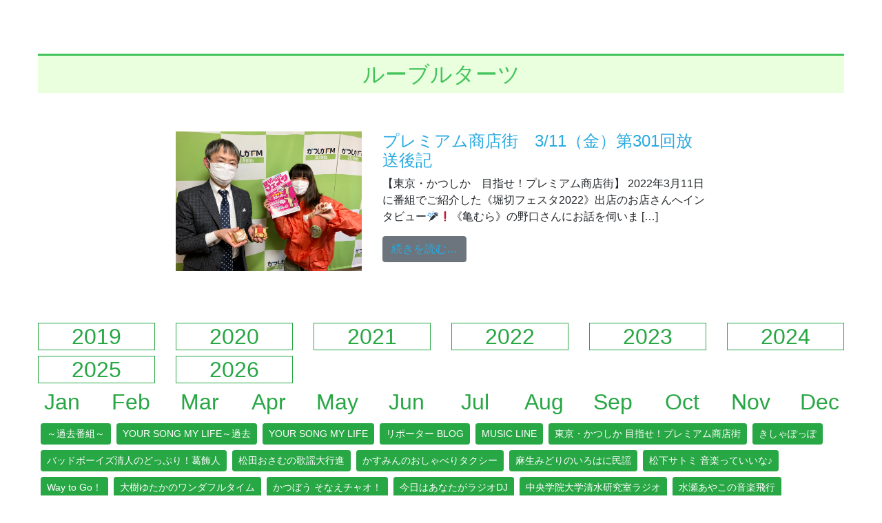

--- FILE ---
content_type: text/html; charset=UTF-8
request_url: https://kfm789.co.jp/tag/%E3%83%AB%E3%83%BC%E3%83%96%E3%83%AB%E3%82%BF%E3%83%BC%E3%83%84/
body_size: 15028
content:
<!DOCTYPE html>
<html lang="ja">
<head>
	<meta charset="UTF-8">
	<meta name="viewport" content="width=device-width, initial-scale=1, shrink-to-fit=no">
	<link rel="profile" href="http://gmpg.org/xfn/11">
	<title>ルーブルターツ &#8211; かつしかFM 78.9MHz</title>
<meta name='robots' content='max-image-preview:large' />
<link rel='dns-prefetch' href='//static.addtoany.com' />
<link rel='dns-prefetch' href='//use.fontawesome.com' />
<link rel="alternate" type="application/rss+xml" title="かつしかFM 78.9MHz &raquo; フィード" href="https://kfm789.co.jp/feed/" />
<link rel="alternate" type="application/rss+xml" title="かつしかFM 78.9MHz &raquo; コメントフィード" href="https://kfm789.co.jp/comments/feed/" />
<link rel="alternate" type="application/rss+xml" title="かつしかFM 78.9MHz &raquo; ルーブルターツ タグのフィード" href="https://kfm789.co.jp/tag/%e3%83%ab%e3%83%bc%e3%83%96%e3%83%ab%e3%82%bf%e3%83%bc%e3%83%84/feed/" />
		<!-- This site uses the Google Analytics by ExactMetrics plugin v7.14.1 - Using Analytics tracking - https://www.exactmetrics.com/ -->
							<script src="//www.googletagmanager.com/gtag/js?id=UA-138643762-1"  data-cfasync="false" data-wpfc-render="false" async></script>
			<script data-cfasync="false" data-wpfc-render="false">
				var em_version = '7.14.1';
				var em_track_user = true;
				var em_no_track_reason = '';
				
								var disableStrs = [
															'ga-disable-UA-138643762-1',
									];

				/* Function to detect opted out users */
				function __gtagTrackerIsOptedOut() {
					for (var index = 0; index < disableStrs.length; index++) {
						if (document.cookie.indexOf(disableStrs[index] + '=true') > -1) {
							return true;
						}
					}

					return false;
				}

				/* Disable tracking if the opt-out cookie exists. */
				if (__gtagTrackerIsOptedOut()) {
					for (var index = 0; index < disableStrs.length; index++) {
						window[disableStrs[index]] = true;
					}
				}

				/* Opt-out function */
				function __gtagTrackerOptout() {
					for (var index = 0; index < disableStrs.length; index++) {
						document.cookie = disableStrs[index] + '=true; expires=Thu, 31 Dec 2099 23:59:59 UTC; path=/';
						window[disableStrs[index]] = true;
					}
				}

				if ('undefined' === typeof gaOptout) {
					function gaOptout() {
						__gtagTrackerOptout();
					}
				}
								window.dataLayer = window.dataLayer || [];

				window.ExactMetricsDualTracker = {
					helpers: {},
					trackers: {},
				};
				if (em_track_user) {
					function __gtagDataLayer() {
						dataLayer.push(arguments);
					}

					function __gtagTracker(type, name, parameters) {
						if (!parameters) {
							parameters = {};
						}

						if (parameters.send_to) {
							__gtagDataLayer.apply(null, arguments);
							return;
						}

						if (type === 'event') {
							
														parameters.send_to = exactmetrics_frontend.ua;
							__gtagDataLayer(type, name, parameters);
													} else {
							__gtagDataLayer.apply(null, arguments);
						}
					}

					__gtagTracker('js', new Date());
					__gtagTracker('set', {
						'developer_id.dNDMyYj': true,
											});
															__gtagTracker('config', 'UA-138643762-1', {"forceSSL":"true"} );
										window.gtag = __gtagTracker;										(function () {
						/* https://developers.google.com/analytics/devguides/collection/analyticsjs/ */
						/* ga and __gaTracker compatibility shim. */
						var noopfn = function () {
							return null;
						};
						var newtracker = function () {
							return new Tracker();
						};
						var Tracker = function () {
							return null;
						};
						var p = Tracker.prototype;
						p.get = noopfn;
						p.set = noopfn;
						p.send = function () {
							var args = Array.prototype.slice.call(arguments);
							args.unshift('send');
							__gaTracker.apply(null, args);
						};
						var __gaTracker = function () {
							var len = arguments.length;
							if (len === 0) {
								return;
							}
							var f = arguments[len - 1];
							if (typeof f !== 'object' || f === null || typeof f.hitCallback !== 'function') {
								if ('send' === arguments[0]) {
									var hitConverted, hitObject = false, action;
									if ('event' === arguments[1]) {
										if ('undefined' !== typeof arguments[3]) {
											hitObject = {
												'eventAction': arguments[3],
												'eventCategory': arguments[2],
												'eventLabel': arguments[4],
												'value': arguments[5] ? arguments[5] : 1,
											}
										}
									}
									if ('pageview' === arguments[1]) {
										if ('undefined' !== typeof arguments[2]) {
											hitObject = {
												'eventAction': 'page_view',
												'page_path': arguments[2],
											}
										}
									}
									if (typeof arguments[2] === 'object') {
										hitObject = arguments[2];
									}
									if (typeof arguments[5] === 'object') {
										Object.assign(hitObject, arguments[5]);
									}
									if ('undefined' !== typeof arguments[1].hitType) {
										hitObject = arguments[1];
										if ('pageview' === hitObject.hitType) {
											hitObject.eventAction = 'page_view';
										}
									}
									if (hitObject) {
										action = 'timing' === arguments[1].hitType ? 'timing_complete' : hitObject.eventAction;
										hitConverted = mapArgs(hitObject);
										__gtagTracker('event', action, hitConverted);
									}
								}
								return;
							}

							function mapArgs(args) {
								var arg, hit = {};
								var gaMap = {
									'eventCategory': 'event_category',
									'eventAction': 'event_action',
									'eventLabel': 'event_label',
									'eventValue': 'event_value',
									'nonInteraction': 'non_interaction',
									'timingCategory': 'event_category',
									'timingVar': 'name',
									'timingValue': 'value',
									'timingLabel': 'event_label',
									'page': 'page_path',
									'location': 'page_location',
									'title': 'page_title',
								};
								for (arg in args) {
																		if (!(!args.hasOwnProperty(arg) || !gaMap.hasOwnProperty(arg))) {
										hit[gaMap[arg]] = args[arg];
									} else {
										hit[arg] = args[arg];
									}
								}
								return hit;
							}

							try {
								f.hitCallback();
							} catch (ex) {
							}
						};
						__gaTracker.create = newtracker;
						__gaTracker.getByName = newtracker;
						__gaTracker.getAll = function () {
							return [];
						};
						__gaTracker.remove = noopfn;
						__gaTracker.loaded = true;
						window['__gaTracker'] = __gaTracker;
					})();
									} else {
										console.log("");
					(function () {
						function __gtagTracker() {
							return null;
						}

						window['__gtagTracker'] = __gtagTracker;
						window['gtag'] = __gtagTracker;
					})();
									}
			</script>
				<!-- / Google Analytics by ExactMetrics -->
		<script>
window._wpemojiSettings = {"baseUrl":"https:\/\/s.w.org\/images\/core\/emoji\/14.0.0\/72x72\/","ext":".png","svgUrl":"https:\/\/s.w.org\/images\/core\/emoji\/14.0.0\/svg\/","svgExt":".svg","source":{"concatemoji":"https:\/\/kfm789.co.jp\/cms\/wp-includes\/js\/wp-emoji-release.min.js?ver=6.2.8"}};
/*! This file is auto-generated */
!function(e,a,t){var n,r,o,i=a.createElement("canvas"),p=i.getContext&&i.getContext("2d");function s(e,t){p.clearRect(0,0,i.width,i.height),p.fillText(e,0,0);e=i.toDataURL();return p.clearRect(0,0,i.width,i.height),p.fillText(t,0,0),e===i.toDataURL()}function c(e){var t=a.createElement("script");t.src=e,t.defer=t.type="text/javascript",a.getElementsByTagName("head")[0].appendChild(t)}for(o=Array("flag","emoji"),t.supports={everything:!0,everythingExceptFlag:!0},r=0;r<o.length;r++)t.supports[o[r]]=function(e){if(p&&p.fillText)switch(p.textBaseline="top",p.font="600 32px Arial",e){case"flag":return s("\ud83c\udff3\ufe0f\u200d\u26a7\ufe0f","\ud83c\udff3\ufe0f\u200b\u26a7\ufe0f")?!1:!s("\ud83c\uddfa\ud83c\uddf3","\ud83c\uddfa\u200b\ud83c\uddf3")&&!s("\ud83c\udff4\udb40\udc67\udb40\udc62\udb40\udc65\udb40\udc6e\udb40\udc67\udb40\udc7f","\ud83c\udff4\u200b\udb40\udc67\u200b\udb40\udc62\u200b\udb40\udc65\u200b\udb40\udc6e\u200b\udb40\udc67\u200b\udb40\udc7f");case"emoji":return!s("\ud83e\udef1\ud83c\udffb\u200d\ud83e\udef2\ud83c\udfff","\ud83e\udef1\ud83c\udffb\u200b\ud83e\udef2\ud83c\udfff")}return!1}(o[r]),t.supports.everything=t.supports.everything&&t.supports[o[r]],"flag"!==o[r]&&(t.supports.everythingExceptFlag=t.supports.everythingExceptFlag&&t.supports[o[r]]);t.supports.everythingExceptFlag=t.supports.everythingExceptFlag&&!t.supports.flag,t.DOMReady=!1,t.readyCallback=function(){t.DOMReady=!0},t.supports.everything||(n=function(){t.readyCallback()},a.addEventListener?(a.addEventListener("DOMContentLoaded",n,!1),e.addEventListener("load",n,!1)):(e.attachEvent("onload",n),a.attachEvent("onreadystatechange",function(){"complete"===a.readyState&&t.readyCallback()})),(e=t.source||{}).concatemoji?c(e.concatemoji):e.wpemoji&&e.twemoji&&(c(e.twemoji),c(e.wpemoji)))}(window,document,window._wpemojiSettings);
</script>
<style>
img.wp-smiley,
img.emoji {
	display: inline !important;
	border: none !important;
	box-shadow: none !important;
	height: 1em !important;
	width: 1em !important;
	margin: 0 0.07em !important;
	vertical-align: -0.1em !important;
	background: none !important;
	padding: 0 !important;
}
</style>
	<link rel='stylesheet' id='wp-block-library-css' href='https://kfm789.co.jp/cms/wp-includes/css/dist/block-library/style.min.css?ver=6.2.8' media='all' />
<style id='wp-block-library-inline-css'>
.has-text-align-justify{text-align:justify;}
</style>
<link rel='stylesheet' id='mediaelement-css' href='https://kfm789.co.jp/cms/wp-includes/js/mediaelement/mediaelementplayer-legacy.min.css?ver=4.2.17' media='all' />
<link rel='stylesheet' id='wp-mediaelement-css' href='https://kfm789.co.jp/cms/wp-includes/js/mediaelement/wp-mediaelement.min.css?ver=6.2.8' media='all' />
<link rel='stylesheet' id='font-awesome-svg-styles-css' href='https://kfm789.co.jp/cms/wp-content/uploads/font-awesome/v6.7.2/css/svg-with-js.css' media='all' />
<link rel='stylesheet' id='classic-theme-styles-css' href='https://kfm789.co.jp/cms/wp-includes/css/classic-themes.min.css?ver=6.2.8' media='all' />
<style id='global-styles-inline-css'>
body{--wp--preset--color--black: #000000;--wp--preset--color--cyan-bluish-gray: #abb8c3;--wp--preset--color--white: #fff;--wp--preset--color--pale-pink: #f78da7;--wp--preset--color--vivid-red: #cf2e2e;--wp--preset--color--luminous-vivid-orange: #ff6900;--wp--preset--color--luminous-vivid-amber: #fcb900;--wp--preset--color--light-green-cyan: #7bdcb5;--wp--preset--color--vivid-green-cyan: #00d084;--wp--preset--color--pale-cyan-blue: #8ed1fc;--wp--preset--color--vivid-cyan-blue: #0693e3;--wp--preset--color--vivid-purple: #9b51e0;--wp--preset--color--blue: #0d6efd;--wp--preset--color--indigo: #6610f2;--wp--preset--color--purple: #5533ff;--wp--preset--color--pink: #d63384;--wp--preset--color--red: #dc3545;--wp--preset--color--orange: #fd7e14;--wp--preset--color--yellow: #ffc107;--wp--preset--color--green: #198754;--wp--preset--color--teal: #20c997;--wp--preset--color--cyan: #0dcaf0;--wp--preset--color--gray: #6c757d;--wp--preset--color--gray-dark: #343a40;--wp--preset--gradient--vivid-cyan-blue-to-vivid-purple: linear-gradient(135deg,rgba(6,147,227,1) 0%,rgb(155,81,224) 100%);--wp--preset--gradient--light-green-cyan-to-vivid-green-cyan: linear-gradient(135deg,rgb(122,220,180) 0%,rgb(0,208,130) 100%);--wp--preset--gradient--luminous-vivid-amber-to-luminous-vivid-orange: linear-gradient(135deg,rgba(252,185,0,1) 0%,rgba(255,105,0,1) 100%);--wp--preset--gradient--luminous-vivid-orange-to-vivid-red: linear-gradient(135deg,rgba(255,105,0,1) 0%,rgb(207,46,46) 100%);--wp--preset--gradient--very-light-gray-to-cyan-bluish-gray: linear-gradient(135deg,rgb(238,238,238) 0%,rgb(169,184,195) 100%);--wp--preset--gradient--cool-to-warm-spectrum: linear-gradient(135deg,rgb(74,234,220) 0%,rgb(151,120,209) 20%,rgb(207,42,186) 40%,rgb(238,44,130) 60%,rgb(251,105,98) 80%,rgb(254,248,76) 100%);--wp--preset--gradient--blush-light-purple: linear-gradient(135deg,rgb(255,206,236) 0%,rgb(152,150,240) 100%);--wp--preset--gradient--blush-bordeaux: linear-gradient(135deg,rgb(254,205,165) 0%,rgb(254,45,45) 50%,rgb(107,0,62) 100%);--wp--preset--gradient--luminous-dusk: linear-gradient(135deg,rgb(255,203,112) 0%,rgb(199,81,192) 50%,rgb(65,88,208) 100%);--wp--preset--gradient--pale-ocean: linear-gradient(135deg,rgb(255,245,203) 0%,rgb(182,227,212) 50%,rgb(51,167,181) 100%);--wp--preset--gradient--electric-grass: linear-gradient(135deg,rgb(202,248,128) 0%,rgb(113,206,126) 100%);--wp--preset--gradient--midnight: linear-gradient(135deg,rgb(2,3,129) 0%,rgb(40,116,252) 100%);--wp--preset--duotone--dark-grayscale: url('#wp-duotone-dark-grayscale');--wp--preset--duotone--grayscale: url('#wp-duotone-grayscale');--wp--preset--duotone--purple-yellow: url('#wp-duotone-purple-yellow');--wp--preset--duotone--blue-red: url('#wp-duotone-blue-red');--wp--preset--duotone--midnight: url('#wp-duotone-midnight');--wp--preset--duotone--magenta-yellow: url('#wp-duotone-magenta-yellow');--wp--preset--duotone--purple-green: url('#wp-duotone-purple-green');--wp--preset--duotone--blue-orange: url('#wp-duotone-blue-orange');--wp--preset--font-size--small: 13px;--wp--preset--font-size--medium: 20px;--wp--preset--font-size--large: 36px;--wp--preset--font-size--x-large: 42px;--wp--preset--spacing--20: 0.44rem;--wp--preset--spacing--30: 0.67rem;--wp--preset--spacing--40: 1rem;--wp--preset--spacing--50: 1.5rem;--wp--preset--spacing--60: 2.25rem;--wp--preset--spacing--70: 3.38rem;--wp--preset--spacing--80: 5.06rem;--wp--preset--shadow--natural: 6px 6px 9px rgba(0, 0, 0, 0.2);--wp--preset--shadow--deep: 12px 12px 50px rgba(0, 0, 0, 0.4);--wp--preset--shadow--sharp: 6px 6px 0px rgba(0, 0, 0, 0.2);--wp--preset--shadow--outlined: 6px 6px 0px -3px rgba(255, 255, 255, 1), 6px 6px rgba(0, 0, 0, 1);--wp--preset--shadow--crisp: 6px 6px 0px rgba(0, 0, 0, 1);}:where(.is-layout-flex){gap: 0.5em;}body .is-layout-flow > .alignleft{float: left;margin-inline-start: 0;margin-inline-end: 2em;}body .is-layout-flow > .alignright{float: right;margin-inline-start: 2em;margin-inline-end: 0;}body .is-layout-flow > .aligncenter{margin-left: auto !important;margin-right: auto !important;}body .is-layout-constrained > .alignleft{float: left;margin-inline-start: 0;margin-inline-end: 2em;}body .is-layout-constrained > .alignright{float: right;margin-inline-start: 2em;margin-inline-end: 0;}body .is-layout-constrained > .aligncenter{margin-left: auto !important;margin-right: auto !important;}body .is-layout-constrained > :where(:not(.alignleft):not(.alignright):not(.alignfull)){max-width: var(--wp--style--global--content-size);margin-left: auto !important;margin-right: auto !important;}body .is-layout-constrained > .alignwide{max-width: var(--wp--style--global--wide-size);}body .is-layout-flex{display: flex;}body .is-layout-flex{flex-wrap: wrap;align-items: center;}body .is-layout-flex > *{margin: 0;}:where(.wp-block-columns.is-layout-flex){gap: 2em;}.has-black-color{color: var(--wp--preset--color--black) !important;}.has-cyan-bluish-gray-color{color: var(--wp--preset--color--cyan-bluish-gray) !important;}.has-white-color{color: var(--wp--preset--color--white) !important;}.has-pale-pink-color{color: var(--wp--preset--color--pale-pink) !important;}.has-vivid-red-color{color: var(--wp--preset--color--vivid-red) !important;}.has-luminous-vivid-orange-color{color: var(--wp--preset--color--luminous-vivid-orange) !important;}.has-luminous-vivid-amber-color{color: var(--wp--preset--color--luminous-vivid-amber) !important;}.has-light-green-cyan-color{color: var(--wp--preset--color--light-green-cyan) !important;}.has-vivid-green-cyan-color{color: var(--wp--preset--color--vivid-green-cyan) !important;}.has-pale-cyan-blue-color{color: var(--wp--preset--color--pale-cyan-blue) !important;}.has-vivid-cyan-blue-color{color: var(--wp--preset--color--vivid-cyan-blue) !important;}.has-vivid-purple-color{color: var(--wp--preset--color--vivid-purple) !important;}.has-black-background-color{background-color: var(--wp--preset--color--black) !important;}.has-cyan-bluish-gray-background-color{background-color: var(--wp--preset--color--cyan-bluish-gray) !important;}.has-white-background-color{background-color: var(--wp--preset--color--white) !important;}.has-pale-pink-background-color{background-color: var(--wp--preset--color--pale-pink) !important;}.has-vivid-red-background-color{background-color: var(--wp--preset--color--vivid-red) !important;}.has-luminous-vivid-orange-background-color{background-color: var(--wp--preset--color--luminous-vivid-orange) !important;}.has-luminous-vivid-amber-background-color{background-color: var(--wp--preset--color--luminous-vivid-amber) !important;}.has-light-green-cyan-background-color{background-color: var(--wp--preset--color--light-green-cyan) !important;}.has-vivid-green-cyan-background-color{background-color: var(--wp--preset--color--vivid-green-cyan) !important;}.has-pale-cyan-blue-background-color{background-color: var(--wp--preset--color--pale-cyan-blue) !important;}.has-vivid-cyan-blue-background-color{background-color: var(--wp--preset--color--vivid-cyan-blue) !important;}.has-vivid-purple-background-color{background-color: var(--wp--preset--color--vivid-purple) !important;}.has-black-border-color{border-color: var(--wp--preset--color--black) !important;}.has-cyan-bluish-gray-border-color{border-color: var(--wp--preset--color--cyan-bluish-gray) !important;}.has-white-border-color{border-color: var(--wp--preset--color--white) !important;}.has-pale-pink-border-color{border-color: var(--wp--preset--color--pale-pink) !important;}.has-vivid-red-border-color{border-color: var(--wp--preset--color--vivid-red) !important;}.has-luminous-vivid-orange-border-color{border-color: var(--wp--preset--color--luminous-vivid-orange) !important;}.has-luminous-vivid-amber-border-color{border-color: var(--wp--preset--color--luminous-vivid-amber) !important;}.has-light-green-cyan-border-color{border-color: var(--wp--preset--color--light-green-cyan) !important;}.has-vivid-green-cyan-border-color{border-color: var(--wp--preset--color--vivid-green-cyan) !important;}.has-pale-cyan-blue-border-color{border-color: var(--wp--preset--color--pale-cyan-blue) !important;}.has-vivid-cyan-blue-border-color{border-color: var(--wp--preset--color--vivid-cyan-blue) !important;}.has-vivid-purple-border-color{border-color: var(--wp--preset--color--vivid-purple) !important;}.has-vivid-cyan-blue-to-vivid-purple-gradient-background{background: var(--wp--preset--gradient--vivid-cyan-blue-to-vivid-purple) !important;}.has-light-green-cyan-to-vivid-green-cyan-gradient-background{background: var(--wp--preset--gradient--light-green-cyan-to-vivid-green-cyan) !important;}.has-luminous-vivid-amber-to-luminous-vivid-orange-gradient-background{background: var(--wp--preset--gradient--luminous-vivid-amber-to-luminous-vivid-orange) !important;}.has-luminous-vivid-orange-to-vivid-red-gradient-background{background: var(--wp--preset--gradient--luminous-vivid-orange-to-vivid-red) !important;}.has-very-light-gray-to-cyan-bluish-gray-gradient-background{background: var(--wp--preset--gradient--very-light-gray-to-cyan-bluish-gray) !important;}.has-cool-to-warm-spectrum-gradient-background{background: var(--wp--preset--gradient--cool-to-warm-spectrum) !important;}.has-blush-light-purple-gradient-background{background: var(--wp--preset--gradient--blush-light-purple) !important;}.has-blush-bordeaux-gradient-background{background: var(--wp--preset--gradient--blush-bordeaux) !important;}.has-luminous-dusk-gradient-background{background: var(--wp--preset--gradient--luminous-dusk) !important;}.has-pale-ocean-gradient-background{background: var(--wp--preset--gradient--pale-ocean) !important;}.has-electric-grass-gradient-background{background: var(--wp--preset--gradient--electric-grass) !important;}.has-midnight-gradient-background{background: var(--wp--preset--gradient--midnight) !important;}.has-small-font-size{font-size: var(--wp--preset--font-size--small) !important;}.has-medium-font-size{font-size: var(--wp--preset--font-size--medium) !important;}.has-large-font-size{font-size: var(--wp--preset--font-size--large) !important;}.has-x-large-font-size{font-size: var(--wp--preset--font-size--x-large) !important;}
.wp-block-navigation a:where(:not(.wp-element-button)){color: inherit;}
:where(.wp-block-columns.is-layout-flex){gap: 2em;}
.wp-block-pullquote{font-size: 1.5em;line-height: 1.6;}
</style>
<link rel='stylesheet' id='contact-form-7-css' href='https://kfm789.co.jp/cms/wp-content/plugins/contact-form-7/includes/css/styles.css?ver=5.7.5.1' media='all' />
<link rel='stylesheet' id='contact-form-7-confirm-css' href='https://kfm789.co.jp/cms/wp-content/plugins/contact-form-7-add-confirm/includes/css/styles.css?ver=5.1-20210324' media='all' />
<link rel='stylesheet' id='child-understrap-styles-css' href='https://kfm789.co.jp/cms/wp-content/themes/understrap-child/css/child-theme.min.css?ver=0.5.3' media='all' />
<link rel='stylesheet' id='font-awesome-official-css' href='https://use.fontawesome.com/releases/v6.7.2/css/all.css' media='all' integrity="sha384-nRgPTkuX86pH8yjPJUAFuASXQSSl2/bBUiNV47vSYpKFxHJhbcrGnmlYpYJMeD7a" crossorigin="anonymous" />
<link rel='stylesheet' id='tablepress-default-css' href='https://kfm789.co.jp/cms/wp-content/plugins/tablepress/css/build/default.css?ver=2.1' media='all' />
<link rel='stylesheet' id='addtoany-css' href='https://kfm789.co.jp/cms/wp-content/plugins/add-to-any/addtoany.min.css?ver=1.16' media='all' />
<link rel='stylesheet' id='font-awesome-official-v4shim-css' href='https://use.fontawesome.com/releases/v6.7.2/css/v4-shims.css' media='all' integrity="sha384-npPMK6zwqNmU3qyCCxEcWJkLBNYxEFM1nGgSoAWuCCXqVVz0cvwKEMfyTNkOxM2N" crossorigin="anonymous" />
<link rel='stylesheet' id='jetpack_css-css' href='https://kfm789.co.jp/cms/wp-content/plugins/jetpack/css/jetpack.css?ver=12.0.2' media='all' />
<!--n2css--><script src='https://kfm789.co.jp/cms/wp-content/plugins/google-analytics-dashboard-for-wp/assets/js/frontend-gtag.js?ver=7.14.1' id='exactmetrics-frontend-script-js'></script>
<script data-cfasync="false" data-wpfc-render="false" id='exactmetrics-frontend-script-js-extra'>var exactmetrics_frontend = {"js_events_tracking":"true","download_extensions":"zip,mp3,mpeg,pdf,docx,pptx,xlsx,rar","inbound_paths":"[{\"path\":\"\\\/go\\\/\",\"label\":\"affiliate\"},{\"path\":\"\\\/recommend\\\/\",\"label\":\"affiliate\"}]","home_url":"https:\/\/kfm789.co.jp","hash_tracking":"false","ua":"UA-138643762-1","v4_id":""};</script>
<script id='addtoany-core-js-before'>
window.a2a_config=window.a2a_config||{};a2a_config.callbacks=[];a2a_config.overlays=[];a2a_config.templates={};a2a_localize = {
	Share: "共有",
	Save: "ブックマーク",
	Subscribe: "購読",
	Email: "メール",
	Bookmark: "ブックマーク",
	ShowAll: "すべて表示する",
	ShowLess: "小さく表示する",
	FindServices: "サービスを探す",
	FindAnyServiceToAddTo: "追加するサービスを今すぐ探す",
	PoweredBy: "Powered by",
	ShareViaEmail: "メールでシェアする",
	SubscribeViaEmail: "メールで購読する",
	BookmarkInYourBrowser: "ブラウザにブックマーク",
	BookmarkInstructions: "このページをブックマークするには、 Ctrl+D または \u2318+D を押下。",
	AddToYourFavorites: "お気に入りに追加",
	SendFromWebOrProgram: "任意のメールアドレスまたはメールプログラムから送信",
	EmailProgram: "メールプログラム",
	More: "詳細&#8230;",
	ThanksForSharing: "共有ありがとうございます !",
	ThanksForFollowing: "フォローありがとうございます !"
};
</script>
<script defer src='https://static.addtoany.com/menu/page.js' id='addtoany-core-js'></script>
<script src='https://kfm789.co.jp/cms/wp-includes/js/jquery/jquery.min.js?ver=3.6.4' id='jquery-core-js'></script>
<script src='https://kfm789.co.jp/cms/wp-includes/js/jquery/jquery-migrate.min.js?ver=3.4.0' id='jquery-migrate-js'></script>
<script defer src='https://kfm789.co.jp/cms/wp-content/plugins/add-to-any/addtoany.min.js?ver=1.1' id='addtoany-jquery-js'></script>
<link rel="https://api.w.org/" href="https://kfm789.co.jp/wp-json/" /><link rel="alternate" type="application/json" href="https://kfm789.co.jp/wp-json/wp/v2/tags/1939" /><link rel="EditURI" type="application/rsd+xml" title="RSD" href="https://kfm789.co.jp/cms/xmlrpc.php?rsd" />
<link rel="wlwmanifest" type="application/wlwmanifest+xml" href="https://kfm789.co.jp/cms/wp-includes/wlwmanifest.xml" />
<meta name="generator" content="WordPress 6.2.8" />
	<style>img#wpstats{display:none}</style>
		<meta name="mobile-web-app-capable" content="yes">
<meta name="apple-mobile-web-app-capable" content="yes">
<meta name="apple-mobile-web-app-title" content="かつしかFM 78.9MHz - かつしかFMは東京都葛飾区から周波数78.9MHzで放送中のコミュニティFMラジオ局です。">
<style>.recentcomments a{display:inline !important;padding:0 !important;margin:0 !important;}</style>
<!-- Jetpack Open Graph Tags -->
<meta property="og:type" content="website" />
<meta property="og:title" content="ルーブルターツ &#8211; かつしかFM 78.9MHz" />
<meta property="og:url" content="https://kfm789.co.jp/tag/%e3%83%ab%e3%83%bc%e3%83%96%e3%83%ab%e3%82%bf%e3%83%bc%e3%83%84/" />
<meta property="og:site_name" content="かつしかFM 78.9MHz" />
<meta property="og:image" content="https://s0.wp.com/i/blank.jpg" />
<meta property="og:image:alt" content="" />
<meta property="og:locale" content="ja_JP" />
<meta name="twitter:creator" content="@kfm789" />

<!-- End Jetpack Open Graph Tags -->
<link rel="icon" href="https://kfm789.co.jp/cms/wp-content/uploads/2019/02/face.png" sizes="32x32" />
<link rel="icon" href="https://kfm789.co.jp/cms/wp-content/uploads/2019/02/face.png" sizes="192x192" />
<link rel="apple-touch-icon" href="https://kfm789.co.jp/cms/wp-content/uploads/2019/02/face.png" />
<meta name="msapplication-TileImage" content="https://kfm789.co.jp/cms/wp-content/uploads/2019/02/face.png" />
<style>
#menu-item-2390 > a > img ,
#menu-item-31 > a > img ,
#menu-item-1704 > a > img ,
#menu-item-34 > a > img ,
#menu-item-35 > a > img ,
#menu-item-737 > a > img  {
	margin-left: 40px;
}
#menu-item-2390 > a > img:hover ,
#menu-item-31 > a > img:hover ,
#menu-item-1704 > a > img:hover ,
#menu-item-34 > a > img:hover ,
#menu-item-35 > a > img:hover ,
#menu-item-737 > a > img:hover {
	border-bottom: 1px solid #fff;
}
@media screen and (max-width:1200px) {
	#menu-item-2390 > a > img ,
	#menu-item-31 > a > img ,
	#menu-item-1704 > a > img ,
	#menu-item-34 > a > img ,
	#menu-item-35 > a > img ,
	#menu-item-737 > a > img  {
		margin-left: 20px;
		max-width: 70%;
		height: auto;
	}
	#menu-item-2390 > a ,
	#menu-item-31 > a ,
	#menu-item-1704 > a ,
	#menu-item-34 > a ,
	#menu-item-35 > a ,
	#menu-item-737 > a {
		padding: 0.2rem 1rem;
	}
	#main-menu {
    	line-height: 1.2;
		font-size: 0.9rem;}
}

h2.H2topPageTitle {
  text-align: center;
  color: #43c45b;
  padding: 0.5rem;
  background: #e9ffde;
  border-top: solid 3px #43c45b;}
h3.H3topPageTitle {
  text-align: left;
  color: #333;
  padding: 0.1rem;
  border-bottom: solid 3px #333;}
h4.H4topPageTitle {
  text-align: left;
  color: #333;
  padding: 0.1rem;
  border-bottom: solid 3px #333;}
</style>
<link rel="stylesheet" href="https://use.fontawesome.com/releases/v5.8.1/css/all.css" integrity="sha384-50oBUHEmvpQ+1lW4y57PTFmhCaXp0ML5d60M1M7uH2+nqUivzIebhndOJK28anvf" crossorigin="anonymous">


<script src="https://kfm789.co.jp/cms/wp-content/themes/understrap-child/js/swiper.min.js"></script>
<link rel="stylesheet" href="https://kfm789.co.jp/cms/wp-content/themes/understrap-child/css/swiper.min.css">
<link rel="stylesheet" href="https://kfm789.co.jp/cms/wp-content/themes/understrap-child/css/swiper.local.css">
<link rel="stylesheet" href="https://kfm789.co.jp/cms/wp-content/themes/understrap-child/css/main.css">
</head>

<body class="archive tag tag-1939 wp-custom-logo wp-embed-responsive hfeed understrap-no-sidebar">

<div class="site" id="page">

	<!-- ******************* The Navbar Area ******************* -->
	<div id="wrapper-navbar" itemscope itemtype="http://schema.org/WebSite">

		<a class="skip-link sr-only sr-only-focusable" href="#content">コンテンツへスキップ</a>

		<nav class="navbar navbar-expand-md navbar-dark" style="padding: 0;background-color: transparent;position: relative;z-index: 20;">

					<div class="container globalmenustyle">
		
					<!-- Your site title as branding in the menu -->
					<a href="https://kfm789.co.jp/" class="custom-logo-link" rel="home" itemprop="url"><img width="190" height="72" src="https://kfm789.co.jp/cms/wp-content/uploads/2019/03/cropped-p1001-1.png" class="img-fluid" alt="かつしかFM 78.9MHz" itemprop="logo" /></a><!-- end custom logo -->

				<button class="navbar-toggler float-right" type="button" data-toggle="collapse" data-target="#navbarNavDropdown" aria-controls="navbarNavDropdown" aria-expanded="false" aria-label="ナビゲーション切り替え">
					<span class="navbar-toggler-icon"></span>
				</button>

				<!-- The WordPress Menu goes here -->
				<div id="navbarNavDropdown" class="collapse navbar-collapse"><ul id="main-menu" class="navbar-nav ml-auto"><li itemscope="itemscope" itemtype="https://www.schema.org/SiteNavigationElement" id="menu-item-2390" class="menu-item menu-item-type-post_type menu-item-object-page menu-item-2390 nav-item"><a href="https://kfm789.co.jp/contact/" class="nav-link"><img alt="リクエスト＞" src="https://kfm789.co.jp/cms/wp-content/uploads/2019/05/p1010.png"></a></li>
<li itemscope="itemscope" itemtype="https://www.schema.org/SiteNavigationElement" id="menu-item-34" class="menu-item menu-item-type-post_type menu-item-object-page menu-item-34 nav-item"><a href="https://kfm789.co.jp/present/" class="nav-link"><img alt="プレゼント＞" src="https://kfm789.co.jp/cms/wp-content/uploads/2019/03/p1006.png"></a></li>
<li itemscope="itemscope" itemtype="https://www.schema.org/SiteNavigationElement" id="menu-item-1704" class="menu-item menu-item-type-custom menu-item-object-custom menu-item-has-children dropdown menu-item-1704 nav-item"><a href="#" data-toggle="dropdown" data-bs-toggle="dropdown" aria-haspopup="true" aria-expanded="false" class="dropdown-toggle nav-link" id="menu-item-dropdown-1704"><img alt="今すぐ聴く＞" src="https://kfm789.co.jp/cms/wp-content/uploads/2019/03/p1007.png"></a>
<ul class="dropdown-menu" aria-labelledby="menu-item-dropdown-1704" >
	<li itemscope="itemscope" itemtype="https://www.schema.org/SiteNavigationElement" id="menu-item-1768" class="menu-item menu-item-type-custom menu-item-object-custom menu-item-1768 nav-item"><a title="今すぐ聴く" href="https://www.jcbasimul.com/radio/749/" class="dropdown-item">今すぐ聴く</a></li>
	<li itemscope="itemscope" itemtype="https://www.schema.org/SiteNavigationElement" id="menu-item-1767" class="menu-item menu-item-type-post_type menu-item-object-page menu-item-1767 nav-item"><a title="かつしかFMの聴き方" href="https://kfm789.co.jp/kikikata/" class="dropdown-item">かつしかFMの聴き方</a></li>
</ul>
</li>
<li itemscope="itemscope" itemtype="https://www.schema.org/SiteNavigationElement" id="menu-item-737" class="menu-item menu-item-type-custom menu-item-object-custom menu-item-737 nav-item"><a href="http://kfm789.co.jp/cms/programchart/" class="nav-link"><img alt="曜日別番組表＞" src="https://kfm789.co.jp/cms/wp-content/uploads/2019/03/p1008.png"></a></li>
<li itemscope="itemscope" itemtype="https://www.schema.org/SiteNavigationElement" id="menu-item-31" class="menu-item menu-item-type-post_type menu-item-object-page menu-item-has-children dropdown menu-item-31 nav-item"><a href="#" data-toggle="dropdown" data-bs-toggle="dropdown" aria-haspopup="true" aria-expanded="false" class="dropdown-toggle nav-link" id="menu-item-dropdown-31"><img alt="会社概要＞" src="https://kfm789.co.jp/cms/wp-content/uploads/2019/03/p1009.png"></a>
<ul class="dropdown-menu" aria-labelledby="menu-item-dropdown-31" >
	<li itemscope="itemscope" itemtype="https://www.schema.org/SiteNavigationElement" id="menu-item-1261" class="menu-item menu-item-type-post_type menu-item-object-page menu-item-1261 nav-item"><a title="会社概要" href="https://kfm789.co.jp/company/company/" class="dropdown-item">会社概要</a></li>
	<li itemscope="itemscope" itemtype="https://www.schema.org/SiteNavigationElement" id="menu-item-96" class="menu-item menu-item-type-post_type menu-item-object-page menu-item-96 nav-item"><a title="インフォメーション" href="https://kfm789.co.jp/company/information/" class="dropdown-item">インフォメーション</a></li>
	<li itemscope="itemscope" itemtype="https://www.schema.org/SiteNavigationElement" id="menu-item-99" class="menu-item menu-item-type-post_type menu-item-object-page menu-item-99 nav-item"><a title="おすすめサイト" href="https://kfm789.co.jp/company/link/" class="dropdown-item">おすすめサイト</a></li>
	<li itemscope="itemscope" itemtype="https://www.schema.org/SiteNavigationElement" id="menu-item-93" class="menu-item menu-item-type-post_type menu-item-object-page menu-item-93 nav-item"><a title="広告料金" href="https://kfm789.co.jp/company/advertising/" class="dropdown-item">広告料金</a></li>
	<li itemscope="itemscope" itemtype="https://www.schema.org/SiteNavigationElement" id="menu-item-90" class="menu-item menu-item-type-post_type menu-item-object-page menu-item-90 nav-item"><a title="番組審議会" href="https://kfm789.co.jp/company/deliberation/" class="dropdown-item">番組審議会</a></li>
	<li itemscope="itemscope" itemtype="https://www.schema.org/SiteNavigationElement" id="menu-item-102" class="menu-item menu-item-type-post_type menu-item-object-page menu-item-102 nav-item"><a title="求人情報" href="https://kfm789.co.jp/company/job/" class="dropdown-item">求人情報</a></li>
	<li itemscope="itemscope" itemtype="https://www.schema.org/SiteNavigationElement" id="menu-item-87" class="menu-item menu-item-type-post_type menu-item-object-page menu-item-87 nav-item"><a title="かつしかFM　プライバシーポリシー" href="https://kfm789.co.jp/company/policy/" class="dropdown-item">かつしかFM　プライバシーポリシー</a></li>
	<li itemscope="itemscope" itemtype="https://www.schema.org/SiteNavigationElement" id="menu-item-1247" class="menu-item menu-item-type-post_type menu-item-object-page menu-item-1247 nav-item"><a title="シェイクアウト" href="https://kfm789.co.jp/shakeout/" class="dropdown-item">シェイクアウト</a></li>
	<li itemscope="itemscope" itemtype="https://www.schema.org/SiteNavigationElement" id="menu-item-1250" class="menu-item menu-item-type-post_type menu-item-object-page menu-item-1250 nav-item"><a title="緊急自動割込放送" href="https://kfm789.co.jp/emergency/" class="dropdown-item">緊急自動割込放送</a></li>
	<li itemscope="itemscope" itemtype="https://www.schema.org/SiteNavigationElement" id="menu-item-1004" class="menu-item menu-item-type-post_type menu-item-object-page menu-item-1004 nav-item"><a title="パーソナリティ[あ～さ行]" href="https://kfm789.co.jp/parsonality1/" class="dropdown-item">パーソナリティ[あ～さ行]</a></li>
	<li itemscope="itemscope" itemtype="https://www.schema.org/SiteNavigationElement" id="menu-item-2005" class="menu-item menu-item-type-post_type menu-item-object-page menu-item-2005 nav-item"><a title="パーソナリティ[た〜な行]" href="https://kfm789.co.jp/parsonality2/" class="dropdown-item">パーソナリティ[た〜な行]</a></li>
	<li itemscope="itemscope" itemtype="https://www.schema.org/SiteNavigationElement" id="menu-item-1008" class="menu-item menu-item-type-post_type menu-item-object-page menu-item-1008 nav-item"><a title="パーソナリティ[は行～]" href="https://kfm789.co.jp/parsonality3/" class="dropdown-item">パーソナリティ[は行～]</a></li>
</ul>
</li>
</ul></div>						</div><!-- .container -->
			
		</nav><!-- .site-navigation -->

	</div><!-- #wrapper-navbar end -->
<!-- フロントページであればスライドショーを表示 
transparent-->
<style>
#wrapper-navbar {
	height: 80px;
	position: fixed;
	top: 0;
	transition: .3s cubic-bezier(.4, 0, .2, 1);
	width: 100%;
	z-index: 199999;}
.head-animation {
	transform: translateY(-100%);}
.globalmenustyle{
	background-color: rgba(0, 0, 0, 0.5);
	padding-right: 0;
	padding-left: 0;}
.navbar-toggler {
	background-color: rgba(0, 0, 0, 0.5);}
@media (max-width: 576px){
	#wrapper-navbar > nav > div > a > img {
		display: none;}
	#navbarNavDropdown{
		background-color: rgba(0, 0, 0, 0.5);}
	.globalmenustyle{
		background-color: transparent;}
}
</style>

<style>@media (max-width: 576px){#page-wrapper, .siteContent, #single-wrapper {margin-top: -40px !important;}}</style>
<script>
// 曜日別番組表のリンク上書き
var date = new Date (); // Dateオブジェクト作成
var dayOfTime = date.getHours(); // 時刻取得
var anchorLink = ''+'/programguide/#'+dayOfTime; // URL用に設定
//console.log(anchorLink);
document.querySelector('#menu-item-737 > a').href = anchorLink; // HTMLを上書き
</script>

<div class="wrapper" id="archive-wrapper">

	<div class="container" id="content" tabindex="-1">

	<div class="row mt-5">
		<div class="col-12">
			<h2 class="H2topPageTitle">ルーブルターツ</h2>
		</div>
	</div>

		<div class="row"><!--archive-->

			<!-- Do the left sidebar check -->
			
<div class="col-md content-area" id="primary">

			<main class="site-main" id="main">


				
					<header class="page-header">



					</header><!-- .page-header -->

										
						
<article class="post-16347 programblog_cp type-programblog_cp status-publish has-post-thumbnail hentry category-premium tag-fm tag-67 tag-66 tag-53 tag-1939 tag-293 tag-68 tag-1920 tag-135 tag-50" id="post-16347">

<div class="row mt-5">
<div class="col-md-3 offset-md-2">
<img src="https://kfm789.co.jp/cms/wp-content/uploads/2022/03/IMG_E6415.jpg"></div>
<div class="col-md-5">

		
	<header class="entry-header">

		<h2 class="entry-title" style="font-size:1.5rem;"><a href="https://kfm789.co.jp/programblog_cp/20220311premiumafter/" rel="bookmark">プレミアム商店街　3/11（金）第301回放送後記</a></h2>


	</header><!-- .entry-header -->

	<div class="entry-content">

		<p>【東京・かつしか　目指せ！プレミアム商店街】 2022年3月11日に番組でご紹介した《堀切フェスタ2022》出店のお店さんへインタビュー&#x1f3a4;&#x2757;&#xfe0f;《亀むら》の野口さんにお話を伺いま [&#8230;]</p>
<p><a class="btn btn-secondary understrap-read-more-link" href="https://kfm789.co.jp/programblog_cp/20220311premiumafter/">続きを読む&#8230;<span class="screen-reader-text"> from プレミアム商店街　3/11（金）第301回放送後記</span></a></p>

		

	</div><!-- .entry-content -->

<div>
<div>

</article><!-- #post-## -->

					
				
			</main><!-- #main -->

			<!-- The pagination component -->
			<div class="mt-4"></div>
			
			<!-- Do the right sidebar check -->
			
</div><!-- #closing the primary container from /global-templates/left-sidebar-check.php -->




<!-- フッターの年号、月リンク -->
</div><!-- .row -->
<!-- フッター西暦表示 -->
<div class="row mt-5">
			<div class="col-md-2 col-4 text-center">
			<a href="https://kfm789.co.jp/2019/?post_type=information"><h2 class="border border-success text-success">2019</h2></a>
		</div>
			<div class="col-md-2 col-4 text-center">
			<a href="https://kfm789.co.jp/2020/?post_type=information"><h2 class="border border-success text-success">2020</h2></a>
		</div>
			<div class="col-md-2 col-4 text-center">
			<a href="https://kfm789.co.jp/2021/?post_type=information"><h2 class="border border-success text-success">2021</h2></a>
		</div>
			<div class="col-md-2 col-4 text-center">
			<a href="https://kfm789.co.jp/2022/?post_type=information"><h2 class="border border-success text-success">2022</h2></a>
		</div>
			<div class="col-md-2 col-4 text-center">
			<a href="https://kfm789.co.jp/2023/?post_type=information"><h2 class="border border-success text-success">2023</h2></a>
		</div>
			<div class="col-md-2 col-4 text-center">
			<a href="https://kfm789.co.jp/2024/?post_type=information"><h2 class="border border-success text-success">2024</h2></a>
		</div>
			<div class="col-md-2 col-4 text-center">
			<a href="https://kfm789.co.jp/2025/?post_type=information"><h2 class="border border-success text-success">2025</h2></a>
		</div>
			<div class="col-md-2 col-4 text-center">
			<a href="https://kfm789.co.jp/2026/?post_type=information"><h2 class="border border-success text-success">2026</h2></a>
		</div>
	</div>
<!-- フッター月別リンク表示 -->
<div class="row">
						<div class="col-lg-1 col-md-3 col-4 text-center">
				<a href="https://kfm789.co.jp/2023/1/?post_type=information">
				<h2 class="text-success">Jan</h2></a>
			</div>
								<div class="col-lg-1 col-md-3 col-4 text-center">
				<a href="https://kfm789.co.jp/2023/2/?post_type=information">
				<h2 class="text-success">Feb</h2></a>
			</div>
								<div class="col-lg-1 col-md-3 col-4 text-center">
				<a href="https://kfm789.co.jp/2023/3/?post_type=information">
				<h2 class="text-success">Mar</h2></a>
			</div>
								<div class="col-lg-1 col-md-3 col-4 text-center">
				<a href="https://kfm789.co.jp/2023/4/?post_type=information">
				<h2 class="text-success">Apr</h2></a>
			</div>
								<div class="col-lg-1 col-md-3 col-4 text-center">
				<a href="https://kfm789.co.jp/2023/5/?post_type=information">
				<h2 class="text-success">May</h2></a>
			</div>
								<div class="col-lg-1 col-md-3 col-4 text-center">
				<a href="https://kfm789.co.jp/2023/6/?post_type=information">
				<h2 class="text-success">Jun</h2></a>
			</div>
								<div class="col-lg-1 col-md-3 col-4 text-center">
				<a href="https://kfm789.co.jp/2023/7/?post_type=information">
				<h2 class="text-success">Jul</h2></a>
			</div>
								<div class="col-lg-1 col-md-3 col-4 text-center">
				<a href="https://kfm789.co.jp/2023/8/?post_type=information">
				<h2 class="text-success">Aug</h2></a>
			</div>
								<div class="col-lg-1 col-md-3 col-4 text-center">
				<a href="https://kfm789.co.jp/2023/9/?post_type=information">
				<h2 class="text-success">Sep</h2></a>
			</div>
								<div class="col-lg-1 col-md-3 col-4 text-center">
				<a href="https://kfm789.co.jp/2023/10/?post_type=information">
				<h2 class="text-success">Oct</h2></a>
			</div>
								<div class="col-lg-1 col-md-3 col-4 text-center">
				<a href="https://kfm789.co.jp/2023/11/?post_type=information">
				<h2 class="text-success">Nov</h2></a>
			</div>
								<div class="col-lg-1 col-md-3 col-4 text-center">
				<a href="https://kfm789.co.jp/2023/12/?post_type=information">
				<h2 class="text-success">Dec</h2></a>
			</div>
			</div>
<a href="https://kfm789.co.jp/category/xold/" class="btn btn-success text-white mx-1 my-1 btn-sm">～過去番組～</a><a href="https://kfm789.co.jp/category/ysmlold/" class="btn btn-success text-white mx-1 my-1 btn-sm">YOUR SONG MY LIFE～過去</a><a href="https://kfm789.co.jp/category/ysml/" class="btn btn-success text-white mx-1 my-1 btn-sm">YOUR SONG MY LIFE</a><a href="https://kfm789.co.jp/category/reporterblog/" class="btn btn-success text-white mx-1 my-1 btn-sm">リポーター BLOG</a><a href="https://kfm789.co.jp/category/musicline/" class="btn btn-success text-white mx-1 my-1 btn-sm">MUSIC LINE</a><a href="https://kfm789.co.jp/category/premium/" class="btn btn-success text-white mx-1 my-1 btn-sm">東京・かつしか 目指せ！プレミアム商店街</a><a href="https://kfm789.co.jp/category/kisyapo/" class="btn btn-success text-white mx-1 my-1 btn-sm">きしゃぽっぽ</a><a href="https://kfm789.co.jp/category/badboys/" class="btn btn-success text-white mx-1 my-1 btn-sm">バッドボーイズ清人のどっぷり！葛飾人</a><a href="https://kfm789.co.jp/category/osamu/" class="btn btn-success text-white mx-1 my-1 btn-sm">松田おさむの歌謡大行進</a><a href="https://kfm789.co.jp/category/kasumin/" class="btn btn-success text-white mx-1 my-1 btn-sm">かすみんのおしゃべりタクシー</a><a href="https://kfm789.co.jp/category/midori/" class="btn btn-success text-white mx-1 my-1 btn-sm">麻生みどりのいろはに民謡</a><a href="https://kfm789.co.jp/category/satomi/" class="btn btn-success text-white mx-1 my-1 btn-sm">松下サトミ 音楽っていいな♪</a><a href="https://kfm789.co.jp/category/waytogo/" class="btn btn-success text-white mx-1 my-1 btn-sm">Way to Go！</a><a href="https://kfm789.co.jp/category/daiju/" class="btn btn-success text-white mx-1 my-1 btn-sm">大樹ゆたかのワンダフルタイム</a><a href="https://kfm789.co.jp/category/sonaechao/" class="btn btn-success text-white mx-1 my-1 btn-sm">かつぼう そなえチャオ！</a><a href="https://kfm789.co.jp/category/anatadj/" class="btn btn-success text-white mx-1 my-1 btn-sm">今日はあなたがラジオDJ</a><a href="https://kfm789.co.jp/category/shimiken/" class="btn btn-success text-white mx-1 my-1 btn-sm">中央学院大学清水研究室ラジオ</a><a href="https://kfm789.co.jp/category/minase/" class="btn btn-success text-white mx-1 my-1 btn-sm">水瀬あやこの音楽飛行</a><a href="https://kfm789.co.jp/category/bigtime/" class="btn btn-success text-white mx-1 my-1 btn-sm">BIG TIME シリーズ</a><a href="https://kfm789.co.jp/category/boumama/" class="btn btn-success text-white mx-1 my-1 btn-sm">防災ママ～ともこんが行く</a><a href="https://kfm789.co.jp/category/gome/" class="btn btn-success text-white mx-1 my-1 btn-sm">ごめラジ</a><a href="https://kfm789.co.jp/category/manuwai/" class="btn btn-success text-white mx-1 my-1 btn-sm">マヌワイ昌美～ちょっとだけハワイの風</a><a href="https://kfm789.co.jp/category/akyema/" class="btn btn-success text-white mx-1 my-1 btn-sm">アッキー・絵馬の『KATUSHIKA★演芸館』</a><a href="https://kfm789.co.jp/category/konnichiwa/" class="btn btn-success text-white mx-1 my-1 btn-sm">コン★かつ</a><a href="https://kfm789.co.jp/category/monami/" class="btn btn-success text-white mx-1 my-1 btn-sm">モナミの幸せカモンカモンカモン</a><a href="https://kfm789.co.jp/category/otameshi/" class="btn btn-success text-white mx-1 my-1 btn-sm">柴ちゃん・竹ちゃん お試しラジオ</a><a href="https://kfm789.co.jp/category/sppro/" class="btn btn-success text-white mx-1 my-1 btn-sm">★特別番組★</a><a href="https://kfm789.co.jp/category/bousai/" class="btn btn-success text-white mx-1 my-1 btn-sm">かつしか防災リポート</a><a href="https://kfm789.co.jp/category/rmr/" class="btn btn-success text-white mx-1 my-1 btn-sm">Music Rocky</a><a href="https://kfm789.co.jp/category/keionbu/" class="btn btn-success text-white mx-1 my-1 btn-sm">軽音部のラジカセ</a><a href="https://kfm789.co.jp/category/the-music-player/" class="btn btn-success text-white mx-1 my-1 btn-sm">The Music Player</a><a href="https://kfm789.co.jp/category/kayodaikoushin/" class="btn btn-success text-white mx-1 my-1 btn-sm">歌謡大行進</a><a href="https://kfm789.co.jp/category/kfm789info/" class="btn btn-success text-white mx-1 my-1 btn-sm">番組情報</a><a href="https://kfm789.co.jp/category/kinfo/" class="btn btn-success text-white mx-1 my-1 btn-sm">かつしかインフォメーション</a><a href="https://kfm789.co.jp/category/k-engeki/" class="btn btn-success text-white mx-1 my-1 btn-sm">かつしか演劇祭</a><a href="https://kfm789.co.jp/category/oideyo/" class="btn btn-success text-white mx-1 my-1 btn-sm">まいぷれ葛飾Presents えるるん★けーこの「おいでよ葛飾まるかじり」</a><a href="https://kfm789.co.jp/category/valentines-radio/" class="btn btn-success text-white mx-1 my-1 btn-sm">えるるん♡けーこのValentine’s Radio</a><a href="https://kfm789.co.jp/category/okazaki/" class="btn btn-success text-white mx-1 my-1 btn-sm">岡崎律子特集</a><a href="https://kfm789.co.jp/category/misoratoban/" class="btn btn-success text-white mx-1 my-1 btn-sm">みそらとばんの歳の差を超えて!!</a><a href="https://kfm789.co.jp/category/oshiidol/" class="btn btn-success text-white mx-1 my-1 btn-sm">りか♡のりあ《推しアイドルSpecial》</a><a href="https://kfm789.co.jp/category/oshiai/" class="btn btn-success text-white mx-1 my-1 btn-sm">橋本理恵の推し愛へし愛</a><a href="https://kfm789.co.jp/category/dancehall/" class="btn btn-success text-white mx-1 my-1 btn-sm">午前10時のダンスホール</a><ul>
	<li class="btn btn-light text-blue mx-1 my-1 btn-sm"><a href="https://kfm789.co.jp/tag/%e3%81%8b%e3%81%a4%e3%81%97%e3%81%8bfm/">かつしかFM</a></li><li class="btn btn-light text-blue mx-1 my-1 btn-sm"><a href="https://kfm789.co.jp/tag/fm/">FM</a></li><li class="btn btn-light text-blue mx-1 my-1 btn-sm"><a href="https://kfm789.co.jp/tag/%e8%91%9b%e9%a3%be/">葛飾</a></li><li class="btn btn-light text-blue mx-1 my-1 btn-sm"><a href="https://kfm789.co.jp/tag/%e3%83%a9%e3%82%b8%e3%82%aa/">ラジオ</a></li><li class="btn btn-light text-blue mx-1 my-1 btn-sm"><a href="https://kfm789.co.jp/tag/kfm789/">#kfm789</a></li><li class="btn btn-light text-blue mx-1 my-1 btn-sm"><a href="https://kfm789.co.jp/tag/ys789/">#ys789</a></li><li class="btn btn-light text-blue mx-1 my-1 btn-sm"><a href="https://kfm789.co.jp/tag/your-song-my-life/">YOUR SONG MY LIFE</a></li><li class="btn btn-light text-blue mx-1 my-1 btn-sm"><a href="https://kfm789.co.jp/tag/%e3%83%97%e3%83%ac%e3%83%9f%e3%82%a2%e3%83%a0%e5%95%86%e5%ba%97%e8%a1%97/">プレミアム商店街</a></li><li class="btn btn-light text-blue mx-1 my-1 btn-sm"><a href="https://kfm789.co.jp/tag/%e5%9d%82%e7%94%b0%e5%b9%b8%e5%ba%b7/">坂田幸康</a></li><li class="btn btn-light text-blue mx-1 my-1 btn-sm"><a href="https://kfm789.co.jp/tag/%e3%81%93%e3%81%99%e3%81%8e%e3%81%a1%e3%81%8b/">こすぎちか</a></li><li class="btn btn-light text-blue mx-1 my-1 btn-sm"><a href="https://kfm789.co.jp/tag/%e3%81%8d%e3%81%97%e3%82%83%e3%81%bd%e3%81%a3%e3%81%bd/">きしゃぽっぽ</a></li><li class="btn btn-light text-blue mx-1 my-1 btn-sm"><a href="https://kfm789.co.jp/tag/%e7%9f%b3%e5%b7%9d%e3%81%93%e3%81%a8%e3%81%bf/">石川ことみ</a></li><li class="btn btn-light text-blue mx-1 my-1 btn-sm"><a href="https://kfm789.co.jp/tag/%e3%81%a9%e3%81%a3%e3%81%b7%e3%82%8a%ef%bc%81%e8%91%9b%e9%a3%be%e4%ba%ba/">どっぷり！葛飾人</a></li><li class="btn btn-light text-blue mx-1 my-1 btn-sm"><a href="https://kfm789.co.jp/tag/%e3%83%90%e3%83%83%e3%83%89%e3%83%9c%e3%83%bc%e3%82%a4%e3%82%ba%e6%b8%85%e4%ba%ba/">バッドボーイズ清人</a></li><li class="btn btn-light text-blue mx-1 my-1 btn-sm"><a href="https://kfm789.co.jp/tag/%e3%82%b5%e3%83%83%e3%82%ab%e3%83%bc/">サッカー</a></li><li class="btn btn-light text-blue mx-1 my-1 btn-sm"><a href="https://kfm789.co.jp/tag/%e5%8d%97%e8%91%9bsc/">南葛SC</a></li><li class="btn btn-light text-blue mx-1 my-1 btn-sm"><a href="https://kfm789.co.jp/tag/%e9%9b%bb%e8%bb%8a/">電車</a></li><li class="btn btn-light text-blue mx-1 my-1 btn-sm"><a href="https://kfm789.co.jp/tag/%e3%81%88%e3%82%8b%e3%82%8b%e3%82%93/">えるるん</a></li><li class="btn btn-light text-blue mx-1 my-1 btn-sm"><a href="https://kfm789.co.jp/tag/%e3%81%8c%e3%82%93%e3%81%b0%e3%82%8c%ef%bc%81%e5%8d%97%e8%91%9bsc/">がんばれ！南葛SC</a></li><li class="btn btn-light text-blue mx-1 my-1 btn-sm"><a href="https://kfm789.co.jp/tag/%e6%ad%a6%e7%94%b0%e6%81%b5%e7%91%a0%e3%80%85/">武田恵瑠々</a></li>	</ul>
</div>




		<!-- リポーターブログの過去ログリンク -->
				<!--表示なし-->	
		
	</div><!-- #content -->

	</div><!-- #archive-wrapper -->





<div class="wrapper" id="wrapper-footer" style="background-color: #43c45b;">

	<div class="container">

		<div class="row">

			<div class="col-md-12">

				<footer class="site-footer" id="colophon">

					<div class="site-info">

						<style>
							.footerList {
								list-style: none;
								line-height: 2.5rem;
								color: #fff;
							}
						</style>
						<div class="container">
							<div class="row">
								<div class="col-md-12 col-lg-12 col-xl-3 text-center">
									<button type="button" class="btn btn-success btn-lg" onclick="location.href='https://kfm789.co.jp/contact/'">リクエスト＆メッセージ</button>


								</div>
								<div class="col-md-12 col-lg-6 col-xl-3">
									<ul class="footerList">
										<li><a href="/" title=""><span class="text-white">HOME</span></a></li>
										<li><a href="/newsblog_cp/" title=""><span class="text-white">NEWS</span></a></li>
										<li><a href="/company/information/" title=""><span class="text-white">インフォメーション</span></a></li>
										<li><a href="/link/" title=""><span class="text-white">おすすめサイト</span></a></li>
										<li><a href="/advertising/" title=""><span class="text-white">広告料金</span></a></li>
										<li><a href="/kikikata/" title=""><span class="text-white">かつしかFMの聴き方</span></a></li>
										<li><a href="/report789/" title=""><span class="text-white">受信報告</span></a></li>
										<li><a href="/deliberation/" title=""><span class="text-white">番組審議会</span></a></li>
										<li><a href="/job/" title=""><span class="text-white">求人情報</span></a></li>
										<li><a href="/%E4%BC%9A%E7%A4%BE%E6%A6%82%E8%A6%81/company/" title=""><span class="text-white">会社概要</span></a></li>
										<li><a href="/policy/" title=""><span class="text-white">プライバシーポリシー</span></a></li>







									</ul>
								</div>
								<div class="col-md-12 col-lg-6 col-xl-3">
									<ul class="footerList">
										<!--<li><a href="/utafes/" title=""><span class="text-white">歌祭</span></a></li>
<li><a href="/utafesfaq/" title=""><span class="text-white">歌祭 よくあるご質問</span></a></li>
<li><a href="/utafesform" title=""><span class="text-white">歌祭 応募フォーム</span></a></li>
<li><a href="https://www.instagram.com/explore/tags/かつしかfm/" title=""><span class="text-white">KFM Gallery</span></a></li>-->
										<li><a href="/present/" title=""><span class="text-white">プレゼント</span></a></li>
										<li><a href="https://www.youtube.com/user/kfm789mhz" title=""><span class="text-white">Youtubeスタジオムービー</span></a></li>
										<li><a href="https://www.youtube.com/channel/UCPQMs_qFrZgg1T5Z3Kmvnrg" title=""><span class="text-white">Youtubeイベントムービー</span></a></li>
										<li><a href="/backnumberprogram/" title=""><span class="text-white">バックナンバー</span></a></li>
										<li><a href="/parsonality1/" title=""><span class="text-white">パーソナリティ[あ〜さ行]</span></a></li>
										<li><a href="/parsonality2/" title=""><span class="text-white">パーソナリティ[た〜な行]</span></a></li>
										<li><a href="/parsonality3/" title=""><span class="text-white">パーソナリティ[は行〜]</span></a></li>
										<li><a href="/reporterblog/" title=""><span class="text-white">リポーターBLOG</span></a></li>





									</ul>
								</div>
								<div class="col-md-12 col-lg-6 col-xl-3">
									<ul class="footerList">




										<li><a href="/programguide/#0" title="曜日別番組表"><span class="text-white">曜日別番組表</span></a></li>


										<!--<li><a href="/recommendprogram/" title=""><span class="text-white">オススメ番組</span></a></li>-->
										<li><a href="/information/" title=""><span class="text-white">番組予告</span></a></li>
										<li><a href="/programblog_cp/" title=""><span class="text-white">番組BLOG</span></a></li>
										<!--<li><a href="/program/m-journal/" title=""><span class="text-white">Morning Journal</span></a></li>
<li><a href="/program/nakamakaigo/" title=""><span class="text-white">なかまで介護</span></a></li>
<li><a href="/program/badboys/" title=""><span class="text-white" style="white-space: nowrap;">バッドボーイズ清人のどっぷり葛飾人</span></a></li>
<!--<li><a href="/program/otokon/" title=""><span class="text-white">音魂pilation</span></a></li>
<li><a href="/program/sonaechao/" title=""><span class="text-white">かつぼう そなえチャオ!</span></a></li>
<li><a href="/program/yorusuta/" title=""><span class="text-white">ヨルスタ</span></a></li>-->
										<li><a href="/shakeout/" title=""><span class="text-white">シェイクアウト</span></a></li>
										<li><a href="/emergency" title=""><span class="text-white">緊急自動割込放送</span></a></li>
									</ul>
								</div>
							</div>
						</div>

						<div class="row mt-5">
							<div class="col-md-12 text-center">
								<a href="https://www.instagram.com/kfm.789/" target="_new" title="かつしかFM公式のInstagramです"><i class="fab fa-instagram fa-3x mx-1" style="color: #fff;"></i></a>
								<a href="https://twitter.com/kfm789" target="_new" title="かつしかFM公式のtwitterです"><i class="fa-brands fa-x-twitter fa-3x mx-1" style="color: #000;"></i></a>
								<a href="https://www.facebook.com/katsushikafm" target="_new" title="かつしかFM公式のfacebookページです"><i class="fab fa-facebook-square fa-3x mx-1" style="color: #4267b2;"></i></a>
							</div>
						</div>
						<!--2026/01/22 15:26:17-->						<!--2026/01/23 00:26:17-->
					</div><!-- .site-info -->

				</footer><!-- #colophon -->

			</div><!--col end -->

		</div><!-- row end -->

	</div><!-- container end -->

</div><!-- wrapper end -->

</div><!-- #page we need this extra closing tag here -->

<script src='https://kfm789.co.jp/cms/wp-content/plugins/contact-form-7/includes/swv/js/index.js?ver=5.7.5.1' id='swv-js'></script>
<script id='contact-form-7-js-extra'>
var wpcf7 = {"api":{"root":"https:\/\/kfm789.co.jp\/wp-json\/","namespace":"contact-form-7\/v1"}};
</script>
<script src='https://kfm789.co.jp/cms/wp-content/plugins/contact-form-7/includes/js/index.js?ver=5.7.5.1' id='contact-form-7-js'></script>
<script src='https://kfm789.co.jp/cms/wp-includes/js/jquery/jquery.form.min.js?ver=4.3.0' id='jquery-form-js'></script>
<script src='https://kfm789.co.jp/cms/wp-content/plugins/contact-form-7-add-confirm/includes/js/scripts.js?ver=5.1-20210324' id='contact-form-7-confirm-js'></script>
<script src='https://kfm789.co.jp/cms/wp-content/themes/understrap-child/js/child-theme.min.js?ver=0.5.3' id='child-understrap-scripts-js'></script>
	<script src='https://stats.wp.com/e-202604.js' defer></script>
	<script>
		_stq = window._stq || [];
		_stq.push([ 'view', {v:'ext',blog:'162172223',post:'0',tz:'9',srv:'kfm789.co.jp',j:'1:12.0.2'} ]);
		_stq.push([ 'clickTrackerInit', '162172223', '0' ]);
	</script>
<script>
	(function() {

		const target = document.getElementById('wrapper-navbar'),
			height = 40;
		let offset = 0,
			lastPosition = 0,
			ticking = false;

		target.classList.add('head-animation');

		function onScroll() {
			if (lastPosition < height) {
				if (lastPosition < offset) {
					target.classList.add('head-animation');
					console.log('add');
				} else {
					target.classList.remove('head-animation');
					console.log('remove');
				}
				offset = lastPosition;
			}
		}

		window.addEventListener('scroll', function(e) {
			lastPosition = window.scrollY;
			if (!ticking) {
				window.requestAnimationFrame(function() {
					onScroll(lastPosition);
					ticking = false;
				});
				ticking = true;
			}
		});
	})();
</script>

</body>

</html>